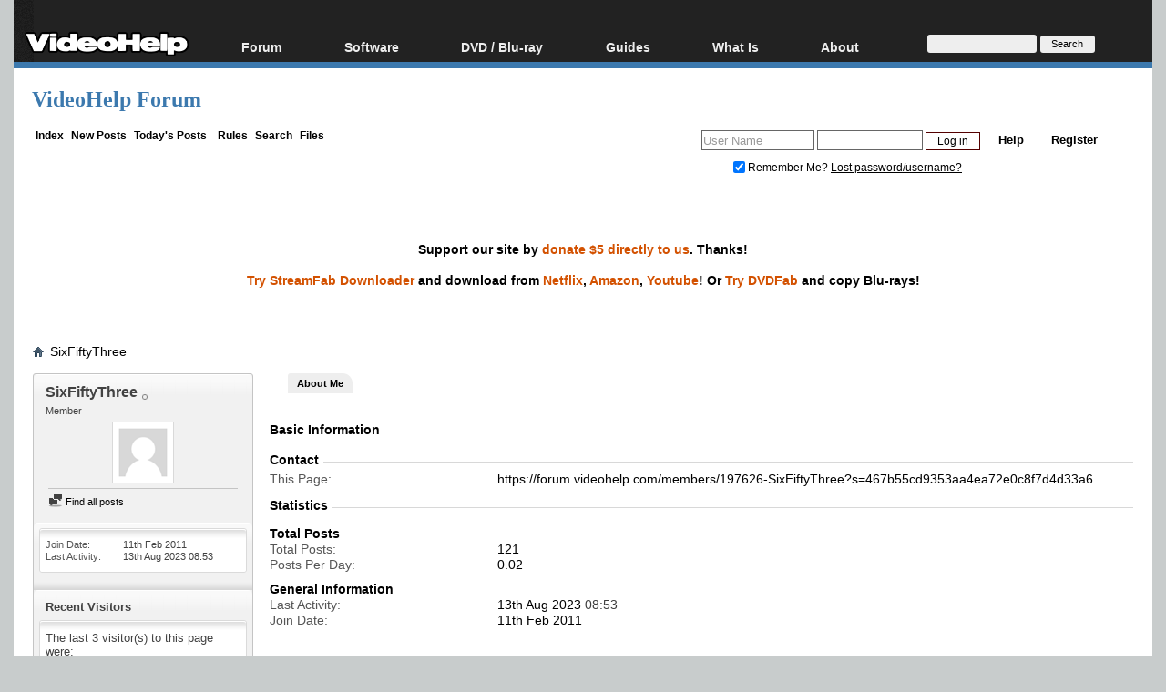

--- FILE ---
content_type: text/html; charset=utf-8
request_url: https://www.google.com/recaptcha/api2/aframe
body_size: 265
content:
<!DOCTYPE HTML><html><head><meta http-equiv="content-type" content="text/html; charset=UTF-8"></head><body><script nonce="Bva9m1JQsorGYhp1YuT5Bw">/** Anti-fraud and anti-abuse applications only. See google.com/recaptcha */ try{var clients={'sodar':'https://pagead2.googlesyndication.com/pagead/sodar?'};window.addEventListener("message",function(a){try{if(a.source===window.parent){var b=JSON.parse(a.data);var c=clients[b['id']];if(c){var d=document.createElement('img');d.src=c+b['params']+'&rc='+(localStorage.getItem("rc::a")?sessionStorage.getItem("rc::b"):"");window.document.body.appendChild(d);sessionStorage.setItem("rc::e",parseInt(sessionStorage.getItem("rc::e")||0)+1);localStorage.setItem("rc::h",'1768799109597');}}}catch(b){}});window.parent.postMessage("_grecaptcha_ready", "*");}catch(b){}</script></body></html>